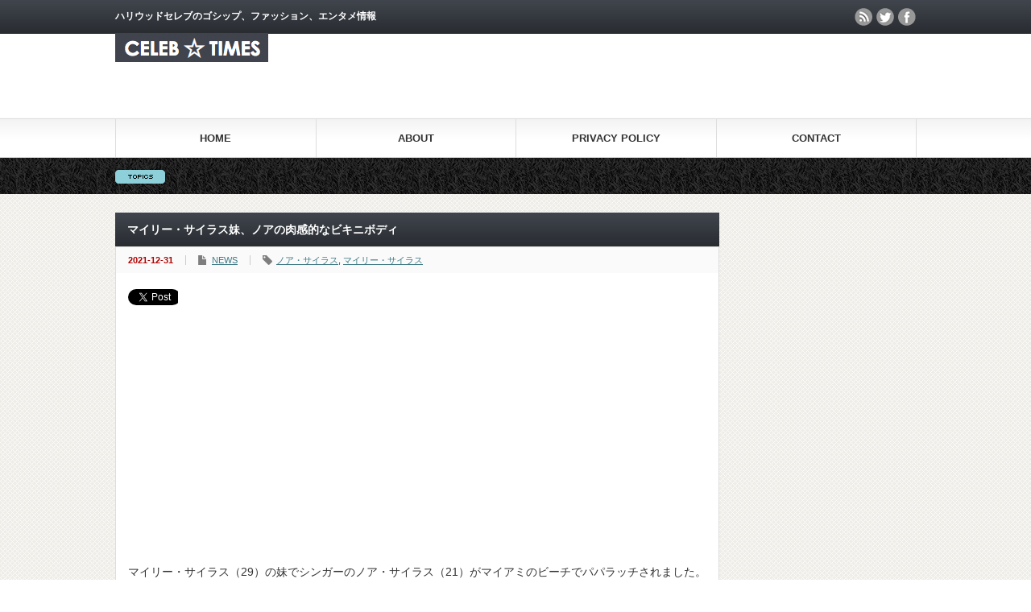

--- FILE ---
content_type: text/html; charset=UTF-8
request_url: https://www.celebtimes.net/archives/71691
body_size: 13584
content:
<!DOCTYPE html PUBLIC "-//W3C//DTD XHTML 1.1//EN" "http://www.w3.org/TR/xhtml11/DTD/xhtml11.dtd">
<!--[if lt IE 9]><html xmlns="http://www.w3.org/1999/xhtml" class="ie"><![endif]-->
<!--[if (gt IE 9)|!(IE)]><!--><html xmlns="http://www.w3.org/1999/xhtml"><!--<![endif]-->
<head profile="http://gmpg.org/xfn/11">
<meta http-equiv="Content-Type" content="text/html; charset=UTF-8" />
<meta http-equiv="X-UA-Compatible" content="IE=edge,chrome=1" />
<meta name="viewport" content="width=device-width" />
<title>マイリー・サイラス妹、ノアの肉感的なビキニボディ | CELEB ☆ TIMES</title>
<meta name="description" content="マイリー・サイラス（29）の妹でシンガーのノア・サイラス（21）がマイアミのビーチでパパラッチされました。" />
<link rel="alternate" type="application/rss+xml" title="CELEB ☆ TIMES RSS Feed" href="https://www.celebtimes.net/feed" />
<link rel="alternate" type="application/atom+xml" title="CELEB ☆ TIMES Atom Feed" href="https://www.celebtimes.net/feed/atom" /> 
<link rel="pingback" href="https://www.celebtimes.net/xmlrpc.php" />


 
<meta name='robots' content='max-image-preview:large' />

<!-- All In One SEO Pack 3.6.2[501,548] -->
<script type="application/ld+json" class="aioseop-schema">{"@context":"https://schema.org","@graph":[{"@type":"Organization","@id":"https://www.celebtimes.net/#organization","url":"https://www.celebtimes.net/","name":"CELEB ☆ TIMES","sameAs":[]},{"@type":"WebSite","@id":"https://www.celebtimes.net/#website","url":"https://www.celebtimes.net/","name":"CELEB ☆ TIMES","publisher":{"@id":"https://www.celebtimes.net/#organization"},"potentialAction":{"@type":"SearchAction","target":"https://www.celebtimes.net/?s={search_term_string}","query-input":"required name=search_term_string"}},{"@type":"WebPage","@id":"https://www.celebtimes.net/archives/71691#webpage","url":"https://www.celebtimes.net/archives/71691","inLanguage":"ja","name":"マイリー・サイラス妹、ノアの肉感的なビキニボディ","isPartOf":{"@id":"https://www.celebtimes.net/#website"},"breadcrumb":{"@id":"https://www.celebtimes.net/archives/71691#breadcrumblist"},"image":{"@type":"ImageObject","@id":"https://www.celebtimes.net/archives/71691#primaryimage","url":"https://www.celebtimes.net/wp-content/uploads/2021/12/スクリーンショット-2021-12-30-23.55.11.png","width":680,"height":691},"primaryImageOfPage":{"@id":"https://www.celebtimes.net/archives/71691#primaryimage"},"datePublished":"2021-12-31T11:06:49+09:00","dateModified":"2021-12-31T11:06:52+09:00"},{"@type":"Article","@id":"https://www.celebtimes.net/archives/71691#article","isPartOf":{"@id":"https://www.celebtimes.net/archives/71691#webpage"},"author":{"@id":"https://www.celebtimes.net/archives/author/10031411#author"},"headline":"マイリー・サイラス妹、ノアの肉感的なビキニボディ","datePublished":"2021-12-31T11:06:49+09:00","dateModified":"2021-12-31T11:06:52+09:00","commentCount":0,"mainEntityOfPage":{"@id":"https://www.celebtimes.net/archives/71691#webpage"},"publisher":{"@id":"https://www.celebtimes.net/#organization"},"articleSection":"NEWS, ノア・サイラス, マイリー・サイラス","image":{"@type":"ImageObject","@id":"https://www.celebtimes.net/archives/71691#primaryimage","url":"https://www.celebtimes.net/wp-content/uploads/2021/12/スクリーンショット-2021-12-30-23.55.11.png","width":680,"height":691}},{"@type":"Person","@id":"https://www.celebtimes.net/archives/author/10031411#author","name":"10031411","sameAs":[]},{"@type":"BreadcrumbList","@id":"https://www.celebtimes.net/archives/71691#breadcrumblist","itemListElement":[{"@type":"ListItem","position":1,"item":{"@type":"WebPage","@id":"https://www.celebtimes.net/","url":"https://www.celebtimes.net/","name":"セレブタイムズ"}},{"@type":"ListItem","position":2,"item":{"@type":"WebPage","@id":"https://www.celebtimes.net/archives/71691","url":"https://www.celebtimes.net/archives/71691","name":"マイリー・サイラス妹、ノアの肉感的なビキニボディ"}}]}]}</script>
<link rel="canonical" href="https://www.celebtimes.net/archives/71691" />
<meta property="og:type" content="article" />
<meta property="og:title" content="マイリー・サイラス妹、ノアの肉感的なビキニボディ | CELEB ☆ TIMES" />
<meta property="og:description" content="マイリー・サイラス（29）の妹でシンガーのノア・サイラス（21）がマイアミのビーチでパパラッチされました。 Noah Cyrus Instagram 幼い頃からマイリーの妹として注目を集め、パパラッチされてきたノアは8歳のときに芸能活動をスタート。2008年、アニメ映画『崖の上のポニョ』で、英語吹き替え版の主人公ポニョの声を担当しました。マイリー主演の『シークレット・アイドル ハンナ・モンタナ』、" />
<meta property="og:url" content="https://www.celebtimes.net/archives/71691" />
<meta property="og:site_name" content="CELEB ☆ TIMES" />
<meta property="og:image" content="https://www.celebtimes.net/wp-content/uploads/2021/12/スクリーンショット-2021-12-30-23.55.11.png" />
<meta property="article:published_time" content="2021-12-31T11:06:49Z" />
<meta property="article:modified_time" content="2021-12-31T11:06:52Z" />
<meta property="og:image:secure_url" content="https://www.celebtimes.net/wp-content/uploads/2021/12/スクリーンショット-2021-12-30-23.55.11.png" />
<meta name="twitter:card" content="summary_large_image" />
<meta name="twitter:site" content="@celeb_times" />
<meta name="twitter:domain" content="twitter.com/celeb_times" />
<meta name="twitter:title" content="マイリー・サイラス妹、ノアの肉感的なビキニボディ | CELEB ☆ TIMES" />
<meta name="twitter:description" content="マイリー・サイラス（29）の妹でシンガーのノア・サイラス（21）がマイアミのビーチでパパラッチされました。 Noah Cyrus Instagram 幼い頃からマイリーの妹として注目を集め、パパラッチされてきたノアは8歳のときに芸能活動をスタート。2008年、アニメ映画『崖の上のポニョ』で、英語吹き替え版の主人公ポニョの声を担当しました。マイリー主演の『シークレット・アイドル ハンナ・モンタナ』、" />
<meta name="twitter:image" content="https://www.celebtimes.net/wp-content/uploads/2021/12/スクリーンショット-2021-12-30-23.55.11.png" />
			<script type="text/javascript" >
				window.ga=window.ga||function(){(ga.q=ga.q||[]).push(arguments)};ga.l=+new Date;
				ga('create', 'UA-34163572-1', 'auto');
				// Plugins
				
				ga('send', 'pageview');
			</script>
			<script async src="https://www.google-analytics.com/analytics.js"></script>
			<!-- All In One SEO Pack -->
<link rel="alternate" type="application/rss+xml" title="CELEB ☆ TIMES &raquo; マイリー・サイラス妹、ノアの肉感的なビキニボディ のコメントのフィード" href="https://www.celebtimes.net/archives/71691/feed" />
<script type="text/javascript">
/* <![CDATA[ */
window._wpemojiSettings = {"baseUrl":"https:\/\/s.w.org\/images\/core\/emoji\/14.0.0\/72x72\/","ext":".png","svgUrl":"https:\/\/s.w.org\/images\/core\/emoji\/14.0.0\/svg\/","svgExt":".svg","source":{"concatemoji":"https:\/\/www.celebtimes.net\/wp-includes\/js\/wp-emoji-release.min.js?ver=6.4.7"}};
/*! This file is auto-generated */
!function(i,n){var o,s,e;function c(e){try{var t={supportTests:e,timestamp:(new Date).valueOf()};sessionStorage.setItem(o,JSON.stringify(t))}catch(e){}}function p(e,t,n){e.clearRect(0,0,e.canvas.width,e.canvas.height),e.fillText(t,0,0);var t=new Uint32Array(e.getImageData(0,0,e.canvas.width,e.canvas.height).data),r=(e.clearRect(0,0,e.canvas.width,e.canvas.height),e.fillText(n,0,0),new Uint32Array(e.getImageData(0,0,e.canvas.width,e.canvas.height).data));return t.every(function(e,t){return e===r[t]})}function u(e,t,n){switch(t){case"flag":return n(e,"\ud83c\udff3\ufe0f\u200d\u26a7\ufe0f","\ud83c\udff3\ufe0f\u200b\u26a7\ufe0f")?!1:!n(e,"\ud83c\uddfa\ud83c\uddf3","\ud83c\uddfa\u200b\ud83c\uddf3")&&!n(e,"\ud83c\udff4\udb40\udc67\udb40\udc62\udb40\udc65\udb40\udc6e\udb40\udc67\udb40\udc7f","\ud83c\udff4\u200b\udb40\udc67\u200b\udb40\udc62\u200b\udb40\udc65\u200b\udb40\udc6e\u200b\udb40\udc67\u200b\udb40\udc7f");case"emoji":return!n(e,"\ud83e\udef1\ud83c\udffb\u200d\ud83e\udef2\ud83c\udfff","\ud83e\udef1\ud83c\udffb\u200b\ud83e\udef2\ud83c\udfff")}return!1}function f(e,t,n){var r="undefined"!=typeof WorkerGlobalScope&&self instanceof WorkerGlobalScope?new OffscreenCanvas(300,150):i.createElement("canvas"),a=r.getContext("2d",{willReadFrequently:!0}),o=(a.textBaseline="top",a.font="600 32px Arial",{});return e.forEach(function(e){o[e]=t(a,e,n)}),o}function t(e){var t=i.createElement("script");t.src=e,t.defer=!0,i.head.appendChild(t)}"undefined"!=typeof Promise&&(o="wpEmojiSettingsSupports",s=["flag","emoji"],n.supports={everything:!0,everythingExceptFlag:!0},e=new Promise(function(e){i.addEventListener("DOMContentLoaded",e,{once:!0})}),new Promise(function(t){var n=function(){try{var e=JSON.parse(sessionStorage.getItem(o));if("object"==typeof e&&"number"==typeof e.timestamp&&(new Date).valueOf()<e.timestamp+604800&&"object"==typeof e.supportTests)return e.supportTests}catch(e){}return null}();if(!n){if("undefined"!=typeof Worker&&"undefined"!=typeof OffscreenCanvas&&"undefined"!=typeof URL&&URL.createObjectURL&&"undefined"!=typeof Blob)try{var e="postMessage("+f.toString()+"("+[JSON.stringify(s),u.toString(),p.toString()].join(",")+"));",r=new Blob([e],{type:"text/javascript"}),a=new Worker(URL.createObjectURL(r),{name:"wpTestEmojiSupports"});return void(a.onmessage=function(e){c(n=e.data),a.terminate(),t(n)})}catch(e){}c(n=f(s,u,p))}t(n)}).then(function(e){for(var t in e)n.supports[t]=e[t],n.supports.everything=n.supports.everything&&n.supports[t],"flag"!==t&&(n.supports.everythingExceptFlag=n.supports.everythingExceptFlag&&n.supports[t]);n.supports.everythingExceptFlag=n.supports.everythingExceptFlag&&!n.supports.flag,n.DOMReady=!1,n.readyCallback=function(){n.DOMReady=!0}}).then(function(){return e}).then(function(){var e;n.supports.everything||(n.readyCallback(),(e=n.source||{}).concatemoji?t(e.concatemoji):e.wpemoji&&e.twemoji&&(t(e.twemoji),t(e.wpemoji)))}))}((window,document),window._wpemojiSettings);
/* ]]> */
</script>
<!-- celebtimes.net is managing ads with Advanced Ads 1.17.12 – https://wpadvancedads.com/ --><script>
						advanced_ads_ready=function(){var fns=[],listener,doc=typeof document==="object"&&document,hack=doc&&doc.documentElement.doScroll,domContentLoaded="DOMContentLoaded",loaded=doc&&(hack?/^loaded|^c/:/^loaded|^i|^c/).test(doc.readyState);if(!loaded&&doc){listener=function(){doc.removeEventListener(domContentLoaded,listener);window.removeEventListener("load",listener);loaded=1;while(listener=fns.shift())listener()};doc.addEventListener(domContentLoaded,listener);window.addEventListener("load",listener)}return function(fn){loaded?setTimeout(fn,0):fns.push(fn)}}();
						</script>
		<style id='wp-emoji-styles-inline-css' type='text/css'>

	img.wp-smiley, img.emoji {
		display: inline !important;
		border: none !important;
		box-shadow: none !important;
		height: 1em !important;
		width: 1em !important;
		margin: 0 0.07em !important;
		vertical-align: -0.1em !important;
		background: none !important;
		padding: 0 !important;
	}
</style>
<link rel='stylesheet' id='wp-block-library-css' href='https://www.celebtimes.net/wp-includes/css/dist/block-library/style.min.css?ver=6.4.7' type='text/css' media='all' />
<style id='wp-block-library-inline-css' type='text/css'>
.has-text-align-justify{text-align:justify;}
</style>
<style id='classic-theme-styles-inline-css' type='text/css'>
/*! This file is auto-generated */
.wp-block-button__link{color:#fff;background-color:#32373c;border-radius:9999px;box-shadow:none;text-decoration:none;padding:calc(.667em + 2px) calc(1.333em + 2px);font-size:1.125em}.wp-block-file__button{background:#32373c;color:#fff;text-decoration:none}
</style>
<style id='global-styles-inline-css' type='text/css'>
body{--wp--preset--color--black: #000000;--wp--preset--color--cyan-bluish-gray: #abb8c3;--wp--preset--color--white: #ffffff;--wp--preset--color--pale-pink: #f78da7;--wp--preset--color--vivid-red: #cf2e2e;--wp--preset--color--luminous-vivid-orange: #ff6900;--wp--preset--color--luminous-vivid-amber: #fcb900;--wp--preset--color--light-green-cyan: #7bdcb5;--wp--preset--color--vivid-green-cyan: #00d084;--wp--preset--color--pale-cyan-blue: #8ed1fc;--wp--preset--color--vivid-cyan-blue: #0693e3;--wp--preset--color--vivid-purple: #9b51e0;--wp--preset--gradient--vivid-cyan-blue-to-vivid-purple: linear-gradient(135deg,rgba(6,147,227,1) 0%,rgb(155,81,224) 100%);--wp--preset--gradient--light-green-cyan-to-vivid-green-cyan: linear-gradient(135deg,rgb(122,220,180) 0%,rgb(0,208,130) 100%);--wp--preset--gradient--luminous-vivid-amber-to-luminous-vivid-orange: linear-gradient(135deg,rgba(252,185,0,1) 0%,rgba(255,105,0,1) 100%);--wp--preset--gradient--luminous-vivid-orange-to-vivid-red: linear-gradient(135deg,rgba(255,105,0,1) 0%,rgb(207,46,46) 100%);--wp--preset--gradient--very-light-gray-to-cyan-bluish-gray: linear-gradient(135deg,rgb(238,238,238) 0%,rgb(169,184,195) 100%);--wp--preset--gradient--cool-to-warm-spectrum: linear-gradient(135deg,rgb(74,234,220) 0%,rgb(151,120,209) 20%,rgb(207,42,186) 40%,rgb(238,44,130) 60%,rgb(251,105,98) 80%,rgb(254,248,76) 100%);--wp--preset--gradient--blush-light-purple: linear-gradient(135deg,rgb(255,206,236) 0%,rgb(152,150,240) 100%);--wp--preset--gradient--blush-bordeaux: linear-gradient(135deg,rgb(254,205,165) 0%,rgb(254,45,45) 50%,rgb(107,0,62) 100%);--wp--preset--gradient--luminous-dusk: linear-gradient(135deg,rgb(255,203,112) 0%,rgb(199,81,192) 50%,rgb(65,88,208) 100%);--wp--preset--gradient--pale-ocean: linear-gradient(135deg,rgb(255,245,203) 0%,rgb(182,227,212) 50%,rgb(51,167,181) 100%);--wp--preset--gradient--electric-grass: linear-gradient(135deg,rgb(202,248,128) 0%,rgb(113,206,126) 100%);--wp--preset--gradient--midnight: linear-gradient(135deg,rgb(2,3,129) 0%,rgb(40,116,252) 100%);--wp--preset--font-size--small: 13px;--wp--preset--font-size--medium: 20px;--wp--preset--font-size--large: 36px;--wp--preset--font-size--x-large: 42px;--wp--preset--spacing--20: 0.44rem;--wp--preset--spacing--30: 0.67rem;--wp--preset--spacing--40: 1rem;--wp--preset--spacing--50: 1.5rem;--wp--preset--spacing--60: 2.25rem;--wp--preset--spacing--70: 3.38rem;--wp--preset--spacing--80: 5.06rem;--wp--preset--shadow--natural: 6px 6px 9px rgba(0, 0, 0, 0.2);--wp--preset--shadow--deep: 12px 12px 50px rgba(0, 0, 0, 0.4);--wp--preset--shadow--sharp: 6px 6px 0px rgba(0, 0, 0, 0.2);--wp--preset--shadow--outlined: 6px 6px 0px -3px rgba(255, 255, 255, 1), 6px 6px rgba(0, 0, 0, 1);--wp--preset--shadow--crisp: 6px 6px 0px rgba(0, 0, 0, 1);}:where(.is-layout-flex){gap: 0.5em;}:where(.is-layout-grid){gap: 0.5em;}body .is-layout-flow > .alignleft{float: left;margin-inline-start: 0;margin-inline-end: 2em;}body .is-layout-flow > .alignright{float: right;margin-inline-start: 2em;margin-inline-end: 0;}body .is-layout-flow > .aligncenter{margin-left: auto !important;margin-right: auto !important;}body .is-layout-constrained > .alignleft{float: left;margin-inline-start: 0;margin-inline-end: 2em;}body .is-layout-constrained > .alignright{float: right;margin-inline-start: 2em;margin-inline-end: 0;}body .is-layout-constrained > .aligncenter{margin-left: auto !important;margin-right: auto !important;}body .is-layout-constrained > :where(:not(.alignleft):not(.alignright):not(.alignfull)){max-width: var(--wp--style--global--content-size);margin-left: auto !important;margin-right: auto !important;}body .is-layout-constrained > .alignwide{max-width: var(--wp--style--global--wide-size);}body .is-layout-flex{display: flex;}body .is-layout-flex{flex-wrap: wrap;align-items: center;}body .is-layout-flex > *{margin: 0;}body .is-layout-grid{display: grid;}body .is-layout-grid > *{margin: 0;}:where(.wp-block-columns.is-layout-flex){gap: 2em;}:where(.wp-block-columns.is-layout-grid){gap: 2em;}:where(.wp-block-post-template.is-layout-flex){gap: 1.25em;}:where(.wp-block-post-template.is-layout-grid){gap: 1.25em;}.has-black-color{color: var(--wp--preset--color--black) !important;}.has-cyan-bluish-gray-color{color: var(--wp--preset--color--cyan-bluish-gray) !important;}.has-white-color{color: var(--wp--preset--color--white) !important;}.has-pale-pink-color{color: var(--wp--preset--color--pale-pink) !important;}.has-vivid-red-color{color: var(--wp--preset--color--vivid-red) !important;}.has-luminous-vivid-orange-color{color: var(--wp--preset--color--luminous-vivid-orange) !important;}.has-luminous-vivid-amber-color{color: var(--wp--preset--color--luminous-vivid-amber) !important;}.has-light-green-cyan-color{color: var(--wp--preset--color--light-green-cyan) !important;}.has-vivid-green-cyan-color{color: var(--wp--preset--color--vivid-green-cyan) !important;}.has-pale-cyan-blue-color{color: var(--wp--preset--color--pale-cyan-blue) !important;}.has-vivid-cyan-blue-color{color: var(--wp--preset--color--vivid-cyan-blue) !important;}.has-vivid-purple-color{color: var(--wp--preset--color--vivid-purple) !important;}.has-black-background-color{background-color: var(--wp--preset--color--black) !important;}.has-cyan-bluish-gray-background-color{background-color: var(--wp--preset--color--cyan-bluish-gray) !important;}.has-white-background-color{background-color: var(--wp--preset--color--white) !important;}.has-pale-pink-background-color{background-color: var(--wp--preset--color--pale-pink) !important;}.has-vivid-red-background-color{background-color: var(--wp--preset--color--vivid-red) !important;}.has-luminous-vivid-orange-background-color{background-color: var(--wp--preset--color--luminous-vivid-orange) !important;}.has-luminous-vivid-amber-background-color{background-color: var(--wp--preset--color--luminous-vivid-amber) !important;}.has-light-green-cyan-background-color{background-color: var(--wp--preset--color--light-green-cyan) !important;}.has-vivid-green-cyan-background-color{background-color: var(--wp--preset--color--vivid-green-cyan) !important;}.has-pale-cyan-blue-background-color{background-color: var(--wp--preset--color--pale-cyan-blue) !important;}.has-vivid-cyan-blue-background-color{background-color: var(--wp--preset--color--vivid-cyan-blue) !important;}.has-vivid-purple-background-color{background-color: var(--wp--preset--color--vivid-purple) !important;}.has-black-border-color{border-color: var(--wp--preset--color--black) !important;}.has-cyan-bluish-gray-border-color{border-color: var(--wp--preset--color--cyan-bluish-gray) !important;}.has-white-border-color{border-color: var(--wp--preset--color--white) !important;}.has-pale-pink-border-color{border-color: var(--wp--preset--color--pale-pink) !important;}.has-vivid-red-border-color{border-color: var(--wp--preset--color--vivid-red) !important;}.has-luminous-vivid-orange-border-color{border-color: var(--wp--preset--color--luminous-vivid-orange) !important;}.has-luminous-vivid-amber-border-color{border-color: var(--wp--preset--color--luminous-vivid-amber) !important;}.has-light-green-cyan-border-color{border-color: var(--wp--preset--color--light-green-cyan) !important;}.has-vivid-green-cyan-border-color{border-color: var(--wp--preset--color--vivid-green-cyan) !important;}.has-pale-cyan-blue-border-color{border-color: var(--wp--preset--color--pale-cyan-blue) !important;}.has-vivid-cyan-blue-border-color{border-color: var(--wp--preset--color--vivid-cyan-blue) !important;}.has-vivid-purple-border-color{border-color: var(--wp--preset--color--vivid-purple) !important;}.has-vivid-cyan-blue-to-vivid-purple-gradient-background{background: var(--wp--preset--gradient--vivid-cyan-blue-to-vivid-purple) !important;}.has-light-green-cyan-to-vivid-green-cyan-gradient-background{background: var(--wp--preset--gradient--light-green-cyan-to-vivid-green-cyan) !important;}.has-luminous-vivid-amber-to-luminous-vivid-orange-gradient-background{background: var(--wp--preset--gradient--luminous-vivid-amber-to-luminous-vivid-orange) !important;}.has-luminous-vivid-orange-to-vivid-red-gradient-background{background: var(--wp--preset--gradient--luminous-vivid-orange-to-vivid-red) !important;}.has-very-light-gray-to-cyan-bluish-gray-gradient-background{background: var(--wp--preset--gradient--very-light-gray-to-cyan-bluish-gray) !important;}.has-cool-to-warm-spectrum-gradient-background{background: var(--wp--preset--gradient--cool-to-warm-spectrum) !important;}.has-blush-light-purple-gradient-background{background: var(--wp--preset--gradient--blush-light-purple) !important;}.has-blush-bordeaux-gradient-background{background: var(--wp--preset--gradient--blush-bordeaux) !important;}.has-luminous-dusk-gradient-background{background: var(--wp--preset--gradient--luminous-dusk) !important;}.has-pale-ocean-gradient-background{background: var(--wp--preset--gradient--pale-ocean) !important;}.has-electric-grass-gradient-background{background: var(--wp--preset--gradient--electric-grass) !important;}.has-midnight-gradient-background{background: var(--wp--preset--gradient--midnight) !important;}.has-small-font-size{font-size: var(--wp--preset--font-size--small) !important;}.has-medium-font-size{font-size: var(--wp--preset--font-size--medium) !important;}.has-large-font-size{font-size: var(--wp--preset--font-size--large) !important;}.has-x-large-font-size{font-size: var(--wp--preset--font-size--x-large) !important;}
.wp-block-navigation a:where(:not(.wp-element-button)){color: inherit;}
:where(.wp-block-post-template.is-layout-flex){gap: 1.25em;}:where(.wp-block-post-template.is-layout-grid){gap: 1.25em;}
:where(.wp-block-columns.is-layout-flex){gap: 2em;}:where(.wp-block-columns.is-layout-grid){gap: 2em;}
.wp-block-pullquote{font-size: 1.5em;line-height: 1.6;}
</style>
<link rel='stylesheet' id='contact-form-7-css' href='https://www.celebtimes.net/wp-content/plugins/contact-form-7/includes/css/styles.css?ver=5.1.8' type='text/css' media='all' />
<link rel='stylesheet' id='jetpack_css-css' href='https://www.celebtimes.net/wp-content/plugins/jetpack/css/jetpack.css?ver=8.5.3' type='text/css' media='all' />
<script type="text/javascript" src="https://www.celebtimes.net/wp-includes/js/jquery/jquery.min.js?ver=3.7.1" id="jquery-core-js"></script>
<script type="text/javascript" src="https://www.celebtimes.net/wp-includes/js/jquery/jquery-migrate.min.js?ver=3.4.1" id="jquery-migrate-js"></script>
<link rel="https://api.w.org/" href="https://www.celebtimes.net/wp-json/" /><link rel="alternate" type="application/json" href="https://www.celebtimes.net/wp-json/wp/v2/posts/71691" /><link rel='shortlink' href='https://www.celebtimes.net/?p=71691' />
<link rel="alternate" type="application/json+oembed" href="https://www.celebtimes.net/wp-json/oembed/1.0/embed?url=https%3A%2F%2Fwww.celebtimes.net%2Farchives%2F71691" />
<link rel="alternate" type="text/xml+oembed" href="https://www.celebtimes.net/wp-json/oembed/1.0/embed?url=https%3A%2F%2Fwww.celebtimes.net%2Farchives%2F71691&#038;format=xml" />
<meta name="generator" content="Site Kit by Google 1.8.1" /><!-- Analytics by WP-Statistics v12.6.13 - https://wp-statistics.com/ -->
<style type='text/css'>img#wpstats{display:none}</style><script async src="//pagead2.googlesyndication.com/pagead/js/adsbygoogle.js"></script> <script>
(adsbygoogle = window.adsbygoogle || []).push({
google_ad_client: "ca-pub-5176068318326172",
enable_page_level_ads: true,
tag_partner: "site_kit"
});
</script>
		<link rel="icon" href="https://www.celebtimes.net/wp-content/uploads/2020/04/cropped-CTアイコン-32x32.jpg" sizes="32x32" />
<link rel="icon" href="https://www.celebtimes.net/wp-content/uploads/2020/04/cropped-CTアイコン-192x192.jpg" sizes="192x192" />
<link rel="apple-touch-icon" href="https://www.celebtimes.net/wp-content/uploads/2020/04/cropped-CTアイコン-180x180.jpg" />
<meta name="msapplication-TileImage" content="https://www.celebtimes.net/wp-content/uploads/2020/04/cropped-CTアイコン-270x270.jpg" />

<script type="text/javascript" src="https://www.celebtimes.net/wp-content/themes/gorgeous_tcd013/js/jquery.li-scroller.1.0.js"></script>
<script type="text/javascript">
jQuery(document).ready(function($){
 $("#newslist").liScroll({travelocity: 0.08});
});
</script>


<link rel="stylesheet" href="https://www.celebtimes.net/wp-content/themes/gorgeous_tcd013/style.css?ver=5.1.2" type="text/css" />
<link rel="stylesheet" href="https://www.celebtimes.net/wp-content/themes/gorgeous_tcd013/comment-style.css?ver=5.1.2" type="text/css" />

<link rel="stylesheet" media="screen and (min-width:641px)" href="https://www.celebtimes.net/wp-content/themes/gorgeous_tcd013/style_pc.css?ver=5.1.2" type="text/css" />
<link rel="stylesheet" media="screen and (max-width:640px)" href="https://www.celebtimes.net/wp-content/themes/gorgeous_tcd013/style_sp.css?ver=5.1.2" type="text/css" />

<link rel="stylesheet" href="https://www.celebtimes.net/wp-content/themes/gorgeous_tcd013/japanese.css?ver=5.1.2" type="text/css" />

<script type="text/javascript" src="https://www.celebtimes.net/wp-content/themes/gorgeous_tcd013/js/jscript.js?ver=5.1.2"></script>
<script type="text/javascript" src="https://www.celebtimes.net/wp-content/themes/gorgeous_tcd013/js/scroll.js?ver=5.1.2"></script>
<script type="text/javascript" src="https://www.celebtimes.net/wp-content/themes/gorgeous_tcd013/js/comment.js?ver=5.1.2"></script>
<script type="text/javascript" src="https://www.celebtimes.net/wp-content/themes/gorgeous_tcd013/js/rollover.js?ver=5.1.2"></script>
<!--[if lt IE 9]>
<link id="stylesheet" rel="stylesheet" href="https://www.celebtimes.net/wp-content/themes/gorgeous_tcd013/style_pc.css?ver=5.1.2" type="text/css" />
<script type="text/javascript" src="https://www.celebtimes.net/wp-content/themes/gorgeous_tcd013/js/ie.js?ver=5.1.2"></script>
<link rel="stylesheet" href="https://www.celebtimes.net/wp-content/themes/gorgeous_tcd013/ie.css" type="text/css" />
<![endif]-->

<!--[if IE 7]>
<link rel="stylesheet" href="https://www.celebtimes.net/wp-content/themes/gorgeous_tcd013/ie7.css" type="text/css" />
<![endif]-->

<style type="text/css">
body { font-size:14px; }
</style>

</head>
<body class=" default">

 <div id="header_wrap">
  <div id="header" class="clearfix">

   <!-- site description -->
   <h1 id="site_description">ハリウッドセレブのゴシップ、ファッション、エンタメ情報</h1>

   <!-- logo -->
   <h2 id="logo" style="top:41px; left:0px;"><a href=" https://www.celebtimes.net/" title="CELEB ☆ TIMES" data-label="CELEB ☆ TIMES"><img src="https://www.celebtimes.net/wp-content/uploads/tcd-w/logo.png?1762042751" alt="CELEB ☆ TIMES" title="CELEB ☆ TIMES" /></a></h2>

   <!-- global menu -->
   <a href="#" class="menu_button">menu</a>
   <div id="global_menu" class="clearfix">
    <ul id="menu-%e3%83%a1%e3%82%a4%e3%83%b3%e3%83%a1%e3%83%8b%e3%83%a5%e3%83%bc" class="menu"><li id="menu-item-46742" class="menu-item menu-item-type-custom menu-item-object-custom menu-item-home menu-item-46742"><a href="http://www.celebtimes.net/">HOME</a></li>
<li id="menu-item-46741" class="menu-item menu-item-type-post_type menu-item-object-page menu-item-46741"><a href="https://www.celebtimes.net/about">ABOUT</a></li>
<li id="menu-item-46738" class="menu-item menu-item-type-post_type menu-item-object-page menu-item-46738"><a href="https://www.celebtimes.net/privacy-policy">PRIVACY POLICY</a></li>
<li id="menu-item-48285" class="menu-item menu-item-type-post_type menu-item-object-page menu-item-48285"><a href="https://www.celebtimes.net/contact">CONTACT</a></li>
</ul>   </div>

   <!-- news ticker -->
      <div id="news_ticker">
       </div>
   
   <!-- social button -->
      <ul id="social_link" class="clearfix">
        <li class="rss"><a class="target_blank" href="https://www.celebtimes.net/feed">rss</a></li>
            <li class="twitter"><a class="target_blank" href="https://twitter.com/@celeb_times">twitter</a></li>
            <li class="facebook"><a class="target_blank" href="https://www.facebook.com/celebtimes/">facebook</a></li>
       </ul>
   
   <!-- banner -->
         <div id="header_banner">
         <script type="text/javascript">
var microadCompass = microadCompass || {};
microadCompass.queue = microadCompass.queue || [];
</script>
<script type="text/javascript" charset="UTF-8" src="//j.microad.net/js/compass.js" onload="new microadCompass.AdInitializer().initialize();" async></script>
<div id="c90d7f62ecef237125d7af46512e22d2" >
	<script type="text/javascript">
		microadCompass.queue.push({
			"spot": "c90d7f62ecef237125d7af46512e22d2"
		});
	</script>
</div>       </div>
      
  </div><!-- END #header -->
 </div><!-- END #header_wrap -->

 <!-- smartphone banner -->
 
 <div id="contents" class="clearfix">

<div id="main_col">


<h2 class="headline1" id="page_headline">マイリー・サイラス妹、ノアの肉感的なビキニボディ</h2>

 <div id="content" class="clearfix">

  
    <ul id="single_meta" class="clearfix">
   <li class="date">2021-12-31</li>   <li class="post_category"><a href="https://www.celebtimes.net/archives/category/news" rel="category tag">NEWS</a></li>   <li class="post_tag"><a href="https://www.celebtimes.net/archives/tag/%e3%83%8e%e3%82%a2%e3%83%bb%e3%82%b5%e3%82%a4%e3%83%a9%e3%82%b9" rel="tag">ノア・サイラス</a>, <a href="https://www.celebtimes.net/archives/tag/%e3%83%9e%e3%82%a4%e3%83%aa%e3%83%bc%e3%83%bb%e3%82%b5%e3%82%a4%e3%83%a9%e3%82%b9" rel="tag">マイリー・サイラス</a></li>        </ul>
  
  <div class="post clearfix">

   <!-- sns button top -->
      <div style="clear:both;">
   
<!--Type1-->

<!--Type2-->

<!--Type3-->

<!--Type4-->

<!--Type5-->
<div id="share5_top">


<div class="sns_default_top">
<ul class="clearfix">
<!-- Twitterボタン -->
<li class="default twitter_button">
<a href="https://twitter.com/share" class="twitter-share-button">Tweet</a>
<script>!function(d,s,id){var js,fjs=d.getElementsByTagName(s)[0],p=/^http:/.test(d.location)?'http':'https';if(!d.getElementById(id)){js=d.createElement(s);js.id=id;js.src=p+'://platform.twitter.com/widgets.js';fjs.parentNode.insertBefore(js,fjs);}}(document, 'script', 'twitter-wjs');</script>
</li>

<!-- Facebookいいねボタン -->
<li class="default fblike_button">
<div class="fb-like" data-href="https://www.celebtimes.net/archives/71691" data-send="false" data-layout="button_count" data-width="450" data-show-faces="false"></div>
</li>

<!-- Facebookシェアボタン -->
<li class="default fbshare_button2">
<div class="fb-share-button" data-href="https://www.celebtimes.net/archives/71691" data-layout="button_count"></div>
</li>

<!-- Google+ボタン -->
<li class="default google_button">
<script type="text/javascript">
window.___gcfg = {lang: 'ja'};
(function() {
var po = document.createElement('script'); po.type = 'text/javascript'; po.async = true;
po.src = 'https://apis.google.com/js/plusone.js';
var s = document.getElementsByTagName('script')[0]; s.parentNode.insertBefore(po, s);
})();
</script>
<div class="socialbutton gplus-button">
<div class="g-plusone" data-size="medium"></div>
</div>
</li>





</ul>  
</div>

</div>

   </div>
      <!-- /sns button top -->

         <div id="single_banner1">
         <script async src="https://pagead2.googlesyndication.com/pagead/js/adsbygoogle.js"></script>
<!-- 横長 -->
<ins class="adsbygoogle"
     style="display:block"
     data-ad-client="ca-pub-5176068318326172"
     data-ad-slot="1892562486"
     data-ad-format="auto"
     data-full-width-responsive="true"></ins>
<script>
     (adsbygoogle = window.adsbygoogle || []).push({});
</script>       </div>
      
   
   
<p class="has-text-align-left">マイリー・サイラス（29）の妹でシンガーのノア・サイラス（21）がマイアミのビーチでパパラッチされました。</p>



<figure class="wp-block-image size-large"><img fetchpriority="high" decoding="async" width="680" height="691" src="https://www.celebtimes.net/wp-content/uploads/2021/12/スクリーンショット-2021-12-30-23.55.11.png" alt="" class="wp-image-71696" srcset="https://www.celebtimes.net/wp-content/uploads/2021/12/スクリーンショット-2021-12-30-23.55.11.png 680w, https://www.celebtimes.net/wp-content/uploads/2021/12/スクリーンショット-2021-12-30-23.55.11-295x300.png 295w" sizes="(max-width: 680px) 100vw, 680px" /><figcaption><a href="https://www.instagram.com/p/CMdGat9Fh4h/">Noah Cyrus Instagram</a></figcaption></figure>



<p>幼い頃からマイリーの妹として注目を集め、パパラッチされてきたノアは8歳のときに芸能活動をスタート。2008年、アニメ映画『崖の上のポニョ』で、英語吹き替え版の主人公ポニョの声を担当しました。マイリー主演の『シークレット・アイドル ハンナ・モンタナ』、『ハンナ・モンタナ：ザ・ムービー』にも出演しています。</p>



<p>2016年、シンガーとしてデビューし、新人とは思えない堂々としたパフォーマンスを披露。第63回グラミー賞では最優秀新人賞にノミネートされました。</p>



<p>マイリーとは7歳離れており、幼い妹というイメージが強かったノアですが、今やセクシーな歌姫に。ステージでもプライベートでも、露出度高めのファッションがお気に入りのようです。</p>



<p>パパラッチされたマイアミのビーチではピンクの紐ビキニを着用。健康的なビキニボディが話題となっています。</p>



<figure class="wp-block-embed-instagram wp-block-embed is-type-rich is-provider-instagram"><div class="wp-block-embed__wrapper">
<blockquote class="instagram-media" data-instgrm-captioned data-instgrm-permalink="https://www.instagram.com/p/CYHBIsjMx4D/?utm_source=ig_embed&amp;utm_campaign=loading" data-instgrm-version="14" style=" background:#FFF; border:0; border-radius:3px; box-shadow:0 0 1px 0 rgba(0,0,0,0.5),0 1px 10px 0 rgba(0,0,0,0.15); margin: 1px; max-width:500px; min-width:326px; padding:0; width:99.375%; width:-webkit-calc(100% - 2px); width:calc(100% - 2px);"><div style="padding:16px;"> <a href="https://www.instagram.com/p/CYHBIsjMx4D/?utm_source=ig_embed&amp;utm_campaign=loading" style=" background:#FFFFFF; line-height:0; padding:0 0; text-align:center; text-decoration:none; width:100%;" target="_blank"> <div style=" display: flex; flex-direction: row; align-items: center;"> <div style="background-color: #F4F4F4; border-radius: 50%; flex-grow: 0; height: 40px; margin-right: 14px; width: 40px;"></div> <div style="display: flex; flex-direction: column; flex-grow: 1; justify-content: center;"> <div style=" background-color: #F4F4F4; border-radius: 4px; flex-grow: 0; height: 14px; margin-bottom: 6px; width: 100px;"></div> <div style=" background-color: #F4F4F4; border-radius: 4px; flex-grow: 0; height: 14px; width: 60px;"></div></div></div><div style="padding: 19% 0;"></div> <div style="display:block; height:50px; margin:0 auto 12px; width:50px;"><svg width="50px" height="50px" viewBox="0 0 60 60" version="1.1" xmlns="https://www.w3.org/2000/svg" xmlns:xlink="https://www.w3.org/1999/xlink"><g stroke="none" stroke-width="1" fill="none" fill-rule="evenodd"><g transform="translate(-511.000000, -20.000000)" fill="#000000"><g><path d="M556.869,30.41 C554.814,30.41 553.148,32.076 553.148,34.131 C553.148,36.186 554.814,37.852 556.869,37.852 C558.924,37.852 560.59,36.186 560.59,34.131 C560.59,32.076 558.924,30.41 556.869,30.41 M541,60.657 C535.114,60.657 530.342,55.887 530.342,50 C530.342,44.114 535.114,39.342 541,39.342 C546.887,39.342 551.658,44.114 551.658,50 C551.658,55.887 546.887,60.657 541,60.657 M541,33.886 C532.1,33.886 524.886,41.1 524.886,50 C524.886,58.899 532.1,66.113 541,66.113 C549.9,66.113 557.115,58.899 557.115,50 C557.115,41.1 549.9,33.886 541,33.886 M565.378,62.101 C565.244,65.022 564.756,66.606 564.346,67.663 C563.803,69.06 563.154,70.057 562.106,71.106 C561.058,72.155 560.06,72.803 558.662,73.347 C557.607,73.757 556.021,74.244 553.102,74.378 C549.944,74.521 548.997,74.552 541,74.552 C533.003,74.552 532.056,74.521 528.898,74.378 C525.979,74.244 524.393,73.757 523.338,73.347 C521.94,72.803 520.942,72.155 519.894,71.106 C518.846,70.057 518.197,69.06 517.654,67.663 C517.244,66.606 516.755,65.022 516.623,62.101 C516.479,58.943 516.448,57.996 516.448,50 C516.448,42.003 516.479,41.056 516.623,37.899 C516.755,34.978 517.244,33.391 517.654,32.338 C518.197,30.938 518.846,29.942 519.894,28.894 C520.942,27.846 521.94,27.196 523.338,26.654 C524.393,26.244 525.979,25.756 528.898,25.623 C532.057,25.479 533.004,25.448 541,25.448 C548.997,25.448 549.943,25.479 553.102,25.623 C556.021,25.756 557.607,26.244 558.662,26.654 C560.06,27.196 561.058,27.846 562.106,28.894 C563.154,29.942 563.803,30.938 564.346,32.338 C564.756,33.391 565.244,34.978 565.378,37.899 C565.522,41.056 565.552,42.003 565.552,50 C565.552,57.996 565.522,58.943 565.378,62.101 M570.82,37.631 C570.674,34.438 570.167,32.258 569.425,30.349 C568.659,28.377 567.633,26.702 565.965,25.035 C564.297,23.368 562.623,22.342 560.652,21.575 C558.743,20.834 556.562,20.326 553.369,20.18 C550.169,20.033 549.148,20 541,20 C532.853,20 531.831,20.033 528.631,20.18 C525.438,20.326 523.257,20.834 521.349,21.575 C519.376,22.342 517.703,23.368 516.035,25.035 C514.368,26.702 513.342,28.377 512.574,30.349 C511.834,32.258 511.326,34.438 511.181,37.631 C511.035,40.831 511,41.851 511,50 C511,58.147 511.035,59.17 511.181,62.369 C511.326,65.562 511.834,67.743 512.574,69.651 C513.342,71.625 514.368,73.296 516.035,74.965 C517.703,76.634 519.376,77.658 521.349,78.425 C523.257,79.167 525.438,79.673 528.631,79.82 C531.831,79.965 532.853,80.001 541,80.001 C549.148,80.001 550.169,79.965 553.369,79.82 C556.562,79.673 558.743,79.167 560.652,78.425 C562.623,77.658 564.297,76.634 565.965,74.965 C567.633,73.296 568.659,71.625 569.425,69.651 C570.167,67.743 570.674,65.562 570.82,62.369 C570.966,59.17 571,58.147 571,50 C571,41.851 570.966,40.831 570.82,37.631"></path></g></g></g></svg></div><div style="padding-top: 8px;"> <div style=" color:#3897f0; font-family:Arial,sans-serif; font-size:14px; font-style:normal; font-weight:550; line-height:18px;">View this post on Instagram</div></div><div style="padding: 12.5% 0;"></div> <div style="display: flex; flex-direction: row; margin-bottom: 14px; align-items: center;"><div> <div style="background-color: #F4F4F4; border-radius: 50%; height: 12.5px; width: 12.5px; transform: translateX(0px) translateY(7px);"></div> <div style="background-color: #F4F4F4; height: 12.5px; transform: rotate(-45deg) translateX(3px) translateY(1px); width: 12.5px; flex-grow: 0; margin-right: 14px; margin-left: 2px;"></div> <div style="background-color: #F4F4F4; border-radius: 50%; height: 12.5px; width: 12.5px; transform: translateX(9px) translateY(-18px);"></div></div><div style="margin-left: 8px;"> <div style=" background-color: #F4F4F4; border-radius: 50%; flex-grow: 0; height: 20px; width: 20px;"></div> <div style=" width: 0; height: 0; border-top: 2px solid transparent; border-left: 6px solid #f4f4f4; border-bottom: 2px solid transparent; transform: translateX(16px) translateY(-4px) rotate(30deg)"></div></div><div style="margin-left: auto;"> <div style=" width: 0px; border-top: 8px solid #F4F4F4; border-right: 8px solid transparent; transform: translateY(16px);"></div> <div style=" background-color: #F4F4F4; flex-grow: 0; height: 12px; width: 16px; transform: translateY(-4px);"></div> <div style=" width: 0; height: 0; border-top: 8px solid #F4F4F4; border-left: 8px solid transparent; transform: translateY(-4px) translateX(8px);"></div></div></div> <div style="display: flex; flex-direction: column; flex-grow: 1; justify-content: center; margin-bottom: 24px;"> <div style=" background-color: #F4F4F4; border-radius: 4px; flex-grow: 0; height: 14px; margin-bottom: 6px; width: 224px;"></div> <div style=" background-color: #F4F4F4; border-radius: 4px; flex-grow: 0; height: 14px; width: 144px;"></div></div></a><p style=" color:#c9c8cd; font-family:Arial,sans-serif; font-size:14px; line-height:17px; margin-bottom:0; margin-top:8px; overflow:hidden; padding:8px 0 7px; text-align:center; text-overflow:ellipsis; white-space:nowrap;"><a href="https://www.instagram.com/p/CYHBIsjMx4D/?utm_source=ig_embed&amp;utm_campaign=loading" style=" color:#c9c8cd; font-family:Arial,sans-serif; font-size:14px; font-style:normal; font-weight:normal; line-height:17px; text-decoration:none;" target="_blank">A post shared by Noah (@noahcyrusteam)</a></p></div></blockquote><script async src="//www.instagram.com/embed.js"></script>
</div></figure>



<figure class="wp-block-embed-instagram wp-block-embed is-type-rich is-provider-instagram"><div class="wp-block-embed__wrapper">
<blockquote class="instagram-media" data-instgrm-captioned data-instgrm-permalink="https://www.instagram.com/p/CGc9FmrjQ4N/?utm_source=ig_embed&amp;utm_campaign=loading" data-instgrm-version="14" style=" background:#FFF; border:0; border-radius:3px; box-shadow:0 0 1px 0 rgba(0,0,0,0.5),0 1px 10px 0 rgba(0,0,0,0.15); margin: 1px; max-width:500px; min-width:326px; padding:0; width:99.375%; width:-webkit-calc(100% - 2px); width:calc(100% - 2px);"><div style="padding:16px;"> <a href="https://www.instagram.com/p/CGc9FmrjQ4N/?utm_source=ig_embed&amp;utm_campaign=loading" style=" background:#FFFFFF; line-height:0; padding:0 0; text-align:center; text-decoration:none; width:100%;" target="_blank"> <div style=" display: flex; flex-direction: row; align-items: center;"> <div style="background-color: #F4F4F4; border-radius: 50%; flex-grow: 0; height: 40px; margin-right: 14px; width: 40px;"></div> <div style="display: flex; flex-direction: column; flex-grow: 1; justify-content: center;"> <div style=" background-color: #F4F4F4; border-radius: 4px; flex-grow: 0; height: 14px; margin-bottom: 6px; width: 100px;"></div> <div style=" background-color: #F4F4F4; border-radius: 4px; flex-grow: 0; height: 14px; width: 60px;"></div></div></div><div style="padding: 19% 0;"></div> <div style="display:block; height:50px; margin:0 auto 12px; width:50px;"><svg width="50px" height="50px" viewBox="0 0 60 60" version="1.1" xmlns="https://www.w3.org/2000/svg" xmlns:xlink="https://www.w3.org/1999/xlink"><g stroke="none" stroke-width="1" fill="none" fill-rule="evenodd"><g transform="translate(-511.000000, -20.000000)" fill="#000000"><g><path d="M556.869,30.41 C554.814,30.41 553.148,32.076 553.148,34.131 C553.148,36.186 554.814,37.852 556.869,37.852 C558.924,37.852 560.59,36.186 560.59,34.131 C560.59,32.076 558.924,30.41 556.869,30.41 M541,60.657 C535.114,60.657 530.342,55.887 530.342,50 C530.342,44.114 535.114,39.342 541,39.342 C546.887,39.342 551.658,44.114 551.658,50 C551.658,55.887 546.887,60.657 541,60.657 M541,33.886 C532.1,33.886 524.886,41.1 524.886,50 C524.886,58.899 532.1,66.113 541,66.113 C549.9,66.113 557.115,58.899 557.115,50 C557.115,41.1 549.9,33.886 541,33.886 M565.378,62.101 C565.244,65.022 564.756,66.606 564.346,67.663 C563.803,69.06 563.154,70.057 562.106,71.106 C561.058,72.155 560.06,72.803 558.662,73.347 C557.607,73.757 556.021,74.244 553.102,74.378 C549.944,74.521 548.997,74.552 541,74.552 C533.003,74.552 532.056,74.521 528.898,74.378 C525.979,74.244 524.393,73.757 523.338,73.347 C521.94,72.803 520.942,72.155 519.894,71.106 C518.846,70.057 518.197,69.06 517.654,67.663 C517.244,66.606 516.755,65.022 516.623,62.101 C516.479,58.943 516.448,57.996 516.448,50 C516.448,42.003 516.479,41.056 516.623,37.899 C516.755,34.978 517.244,33.391 517.654,32.338 C518.197,30.938 518.846,29.942 519.894,28.894 C520.942,27.846 521.94,27.196 523.338,26.654 C524.393,26.244 525.979,25.756 528.898,25.623 C532.057,25.479 533.004,25.448 541,25.448 C548.997,25.448 549.943,25.479 553.102,25.623 C556.021,25.756 557.607,26.244 558.662,26.654 C560.06,27.196 561.058,27.846 562.106,28.894 C563.154,29.942 563.803,30.938 564.346,32.338 C564.756,33.391 565.244,34.978 565.378,37.899 C565.522,41.056 565.552,42.003 565.552,50 C565.552,57.996 565.522,58.943 565.378,62.101 M570.82,37.631 C570.674,34.438 570.167,32.258 569.425,30.349 C568.659,28.377 567.633,26.702 565.965,25.035 C564.297,23.368 562.623,22.342 560.652,21.575 C558.743,20.834 556.562,20.326 553.369,20.18 C550.169,20.033 549.148,20 541,20 C532.853,20 531.831,20.033 528.631,20.18 C525.438,20.326 523.257,20.834 521.349,21.575 C519.376,22.342 517.703,23.368 516.035,25.035 C514.368,26.702 513.342,28.377 512.574,30.349 C511.834,32.258 511.326,34.438 511.181,37.631 C511.035,40.831 511,41.851 511,50 C511,58.147 511.035,59.17 511.181,62.369 C511.326,65.562 511.834,67.743 512.574,69.651 C513.342,71.625 514.368,73.296 516.035,74.965 C517.703,76.634 519.376,77.658 521.349,78.425 C523.257,79.167 525.438,79.673 528.631,79.82 C531.831,79.965 532.853,80.001 541,80.001 C549.148,80.001 550.169,79.965 553.369,79.82 C556.562,79.673 558.743,79.167 560.652,78.425 C562.623,77.658 564.297,76.634 565.965,74.965 C567.633,73.296 568.659,71.625 569.425,69.651 C570.167,67.743 570.674,65.562 570.82,62.369 C570.966,59.17 571,58.147 571,50 C571,41.851 570.966,40.831 570.82,37.631"></path></g></g></g></svg></div><div style="padding-top: 8px;"> <div style=" color:#3897f0; font-family:Arial,sans-serif; font-size:14px; font-style:normal; font-weight:550; line-height:18px;">View this post on Instagram</div></div><div style="padding: 12.5% 0;"></div> <div style="display: flex; flex-direction: row; margin-bottom: 14px; align-items: center;"><div> <div style="background-color: #F4F4F4; border-radius: 50%; height: 12.5px; width: 12.5px; transform: translateX(0px) translateY(7px);"></div> <div style="background-color: #F4F4F4; height: 12.5px; transform: rotate(-45deg) translateX(3px) translateY(1px); width: 12.5px; flex-grow: 0; margin-right: 14px; margin-left: 2px;"></div> <div style="background-color: #F4F4F4; border-radius: 50%; height: 12.5px; width: 12.5px; transform: translateX(9px) translateY(-18px);"></div></div><div style="margin-left: 8px;"> <div style=" background-color: #F4F4F4; border-radius: 50%; flex-grow: 0; height: 20px; width: 20px;"></div> <div style=" width: 0; height: 0; border-top: 2px solid transparent; border-left: 6px solid #f4f4f4; border-bottom: 2px solid transparent; transform: translateX(16px) translateY(-4px) rotate(30deg)"></div></div><div style="margin-left: auto;"> <div style=" width: 0px; border-top: 8px solid #F4F4F4; border-right: 8px solid transparent; transform: translateY(16px);"></div> <div style=" background-color: #F4F4F4; flex-grow: 0; height: 12px; width: 16px; transform: translateY(-4px);"></div> <div style=" width: 0; height: 0; border-top: 8px solid #F4F4F4; border-left: 8px solid transparent; transform: translateY(-4px) translateX(8px);"></div></div></div> <div style="display: flex; flex-direction: column; flex-grow: 1; justify-content: center; margin-bottom: 24px;"> <div style=" background-color: #F4F4F4; border-radius: 4px; flex-grow: 0; height: 14px; margin-bottom: 6px; width: 224px;"></div> <div style=" background-color: #F4F4F4; border-radius: 4px; flex-grow: 0; height: 14px; width: 144px;"></div></div></a><p style=" color:#c9c8cd; font-family:Arial,sans-serif; font-size:14px; line-height:17px; margin-bottom:0; margin-top:8px; overflow:hidden; padding:8px 0 7px; text-align:center; text-overflow:ellipsis; white-space:nowrap;"><a href="https://www.instagram.com/p/CGc9FmrjQ4N/?utm_source=ig_embed&amp;utm_campaign=loading" style=" color:#c9c8cd; font-family:Arial,sans-serif; font-size:14px; font-style:normal; font-weight:normal; line-height:17px; text-decoration:none;" target="_blank">A post shared by Noah (@noahcyrusteam)</a></p></div></blockquote><script async src="//www.instagram.com/embed.js"></script>
</div></figure>
   
         <div id="single_banner2">
         <script async src="https://pagead2.googlesyndication.com/pagead/js/adsbygoogle.js"></script>
<!-- 横長 -->
<ins class="adsbygoogle"
     style="display:block"
     data-ad-client="ca-pub-5176068318326172"
     data-ad-slot="1892562486"
     data-ad-format="auto"
     data-full-width-responsive="true"></ins>
<script>
     (adsbygoogle = window.adsbygoogle || []).push({});
</script>       </div>
      
   <!-- sns button bottom -->
      <div style="clear:both; margin:40px 0 20px;">
   
<!--Type1-->

<!--Type2-->

<!--Type3-->

<!--Type4-->

<!--Type5-->
<div id="share5_btm">


<div class="sns_default_top">
<ul class="clearfix">
<!-- Twitterボタン -->
<li class="default twitter_button">
<a href="https://twitter.com/share" class="twitter-share-button">Tweet</a>
<script>!function(d,s,id){var js,fjs=d.getElementsByTagName(s)[0],p=/^http:/.test(d.location)?'http':'https';if(!d.getElementById(id)){js=d.createElement(s);js.id=id;js.src=p+'://platform.twitter.com/widgets.js';fjs.parentNode.insertBefore(js,fjs);}}(document, 'script', 'twitter-wjs');</script>
</li>

<!-- Facebookいいねボタン -->
<li class="default fblike_button">
<div class="fb-like" data-href="https://www.celebtimes.net/archives/71691" data-send="false" data-layout="button_count" data-width="450" data-show-faces="false"></div>
</li>

<!-- Facebookシェアボタン -->
<li class="default fbshare_button2">
<div class="fb-share-button" data-href="https://www.celebtimes.net/archives/71691" data-layout="button_count"></div>
</li>

<!-- Google+ボタン -->
<li class="default google_button">
<script type="text/javascript">
window.___gcfg = {lang: 'ja'};
(function() {
var po = document.createElement('script'); po.type = 'text/javascript'; po.async = true;
po.src = 'https://apis.google.com/js/plusone.js';
var s = document.getElementsByTagName('script')[0]; s.parentNode.insertBefore(po, s);
})();
</script>
<div class="socialbutton gplus-button">
<div class="g-plusone" data-size="medium"></div>
</div>
</li>





</ul>  
</div>

</div>

   </div>
      <!-- /sns button bottom -->

  </div><!-- END .post -->

  <!-- author info -->
  
  
  
  
    <div id="previous_next_post" class="clearfix">
   <p id="previous_post"><a href="https://www.celebtimes.net/archives/71702" rel="prev">ショーン・メンデス、元カノのカミラ・カベロと同じ行動をとる理由</a></p>
   <p id="next_post"><a href="https://www.celebtimes.net/archives/71721" rel="next">マイリー・サイラス、新年はポロリでスタート</a></p>
  </div>
  
 </div><!-- END #content -->

 <div class="page_navi clearfix">
<p class="back"><a href="https://www.celebtimes.net/">トップページに戻る</a></p>
</div>

</div><!-- END #main_col -->


<div id="side_col">

 <!-- smartphone banner -->
 
 
           
 
</div>

 </div><!-- END #contents -->

 <a id="return_top" href="#header">ページ上部へ戻る</a>

 <div id="footer_wrap">
  <div id="footer" class="clearfix">

         <div id="footer_widget_area">
    <div id="footer_widget">
     <div class="footer_widget clearfix widget_text" id="text-3">
			<div class="textwidget"></div>
		</div>
    </div>
   </div>
      
   <!-- logo -->
   <div id='footer_logo_text_area'>
<h3 id="footer_logo_text"><a href="https://www.celebtimes.net/">CELEB ☆ TIMES</a></h3>
<h4 id="footer_description">ハリウッドセレブのゴシップ、ファッション、エンタメ情報</h4>
</div>

  </div><!-- END #footer -->
 </div><!-- END #footer_wrap -->

 <div id="copyright">
  <p>Copyright &copy;&nbsp; <a href="https://www.celebtimes.net/">CELEB ☆ TIMES</a> All rights reserved.</p>
 </div>

  <!-- facebook share button code -->
 <div id="fb-root"></div>
 <script>
 (function(d, s, id) {
   var js, fjs = d.getElementsByTagName(s)[0];
   if (d.getElementById(id)) return;
   js = d.createElement(s); js.id = id;
   js.src = "//connect.facebook.net/ja_JP/sdk.js#xfbml=1&version=v2.5";
   fjs.parentNode.insertBefore(js, fjs);
 }(document, 'script', 'facebook-jssdk'));
 </script>
 
<script type="text/javascript" src="https://www.celebtimes.net/wp-includes/js/comment-reply.min.js?ver=6.4.7" id="comment-reply-js" async="async" data-wp-strategy="async"></script>
<script type="text/javascript" id="contact-form-7-js-extra">
/* <![CDATA[ */
var wpcf7 = {"apiSettings":{"root":"https:\/\/www.celebtimes.net\/wp-json\/contact-form-7\/v1","namespace":"contact-form-7\/v1"}};
/* ]]> */
</script>
<script type="text/javascript" src="https://www.celebtimes.net/wp-content/plugins/contact-form-7/includes/js/scripts.js?ver=5.1.8" id="contact-form-7-js"></script>
<script type='text/javascript' src='https://stats.wp.com/e-202544.js' async='async' defer='defer'></script>
<script type='text/javascript'>
	_stq = window._stq || [];
	_stq.push([ 'view', {v:'ext',j:'1:8.5.3',blog:'177033628',post:'71691',tz:'9',srv:'www.celebtimes.net'} ]);
	_stq.push([ 'clickTrackerInit', '177033628', '71691' ]);
</script>
</body>
</html>

--- FILE ---
content_type: text/html; charset=utf-8
request_url: https://accounts.google.com/o/oauth2/postmessageRelay?parent=https%3A%2F%2Fwww.celebtimes.net&jsh=m%3B%2F_%2Fscs%2Fabc-static%2F_%2Fjs%2Fk%3Dgapi.lb.en.W5qDlPExdtA.O%2Fd%3D1%2Frs%3DAHpOoo8JInlRP_yLzwScb00AozrrUS6gJg%2Fm%3D__features__
body_size: 162
content:
<!DOCTYPE html><html><head><title></title><meta http-equiv="content-type" content="text/html; charset=utf-8"><meta http-equiv="X-UA-Compatible" content="IE=edge"><meta name="viewport" content="width=device-width, initial-scale=1, minimum-scale=1, maximum-scale=1, user-scalable=0"><script src='https://ssl.gstatic.com/accounts/o/2580342461-postmessagerelay.js' nonce="MWg4HOSK3uYu4t81nbchww"></script></head><body><script type="text/javascript" src="https://apis.google.com/js/rpc:shindig_random.js?onload=init" nonce="MWg4HOSK3uYu4t81nbchww"></script></body></html>

--- FILE ---
content_type: text/html; charset=utf-8
request_url: https://www.google.com/recaptcha/api2/aframe
body_size: 267
content:
<!DOCTYPE HTML><html><head><meta http-equiv="content-type" content="text/html; charset=UTF-8"></head><body><script nonce="GFTdPi7qy2v3EojeVVkDmg">/** Anti-fraud and anti-abuse applications only. See google.com/recaptcha */ try{var clients={'sodar':'https://pagead2.googlesyndication.com/pagead/sodar?'};window.addEventListener("message",function(a){try{if(a.source===window.parent){var b=JSON.parse(a.data);var c=clients[b['id']];if(c){var d=document.createElement('img');d.src=c+b['params']+'&rc='+(localStorage.getItem("rc::a")?sessionStorage.getItem("rc::b"):"");window.document.body.appendChild(d);sessionStorage.setItem("rc::e",parseInt(sessionStorage.getItem("rc::e")||0)+1);localStorage.setItem("rc::h",'1762042757418');}}}catch(b){}});window.parent.postMessage("_grecaptcha_ready", "*");}catch(b){}</script></body></html>

--- FILE ---
content_type: text/plain
request_url: https://www.google-analytics.com/j/collect?v=1&_v=j102&a=746244721&t=pageview&_s=1&dl=https%3A%2F%2Fwww.celebtimes.net%2Farchives%2F71691&ul=en-us%40posix&dt=%E3%83%9E%E3%82%A4%E3%83%AA%E3%83%BC%E3%83%BB%E3%82%B5%E3%82%A4%E3%83%A9%E3%82%B9%E5%A6%B9%E3%80%81%E3%83%8E%E3%82%A2%E3%81%AE%E8%82%89%E6%84%9F%E7%9A%84%E3%81%AA%E3%83%93%E3%82%AD%E3%83%8B%E3%83%9C%E3%83%87%E3%82%A3%20%7C%20CELEB%20%E2%98%86%20TIMES&sr=1280x720&vp=1280x720&_u=IEBAAEABAAAAACAAI~&jid=721509408&gjid=1773459421&cid=195692835.1762042752&tid=UA-34163572-1&_gid=526373504.1762042752&_r=1&_slc=1&z=259431668
body_size: -451
content:
2,cG-ZP62HM8JKT

--- FILE ---
content_type: text/javascript;charset=UTF-8
request_url: https://s-rtb.send.microad.jp/ad?spot=c90d7f62ecef237125d7af46512e22d2&cb=microadCompass.AdRequestor.callback&url=https%3A%2F%2Fwww.celebtimes.net%2Farchives%2F71691&vo=true&mimes=%5B100%2C300%2C301%2C302%5D&cbt=4580f977dedc70019a41eeba7a&pa=false&ar=false&ver=%5B%22compass.js.v1.20.0%22%5D
body_size: 161
content:
microadCompass.AdRequestor.callback({"spot":"c90d7f62ecef237125d7af46512e22d2","sequence":"2","impression_id":"9197510193370862356"})